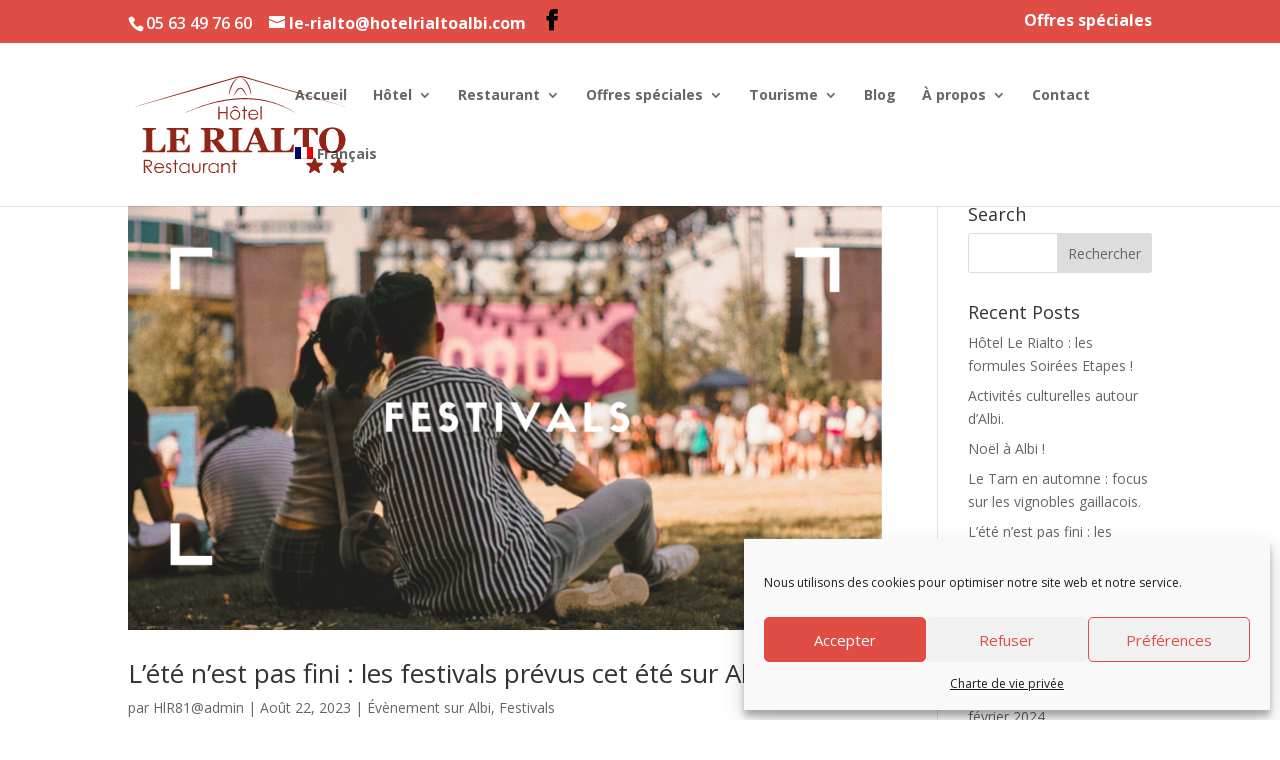

--- FILE ---
content_type: text/css; charset=utf-8
request_url: https://hotelrialtoalbi.com/wp-content/cache/min/1/wp-content/themes/DiviChild/style.css?ver=1738230166
body_size: 568
content:
.et-social-facebook a.icon:before{color:#000;font-size:20px!important}#QualitelisWidget{position:fixed!important;right:0;top:55%}.WidgetQualitelisShow{opacity:1}#bandeau_header{opacity:.99}@media only screen and (max-width:425px){#et-info-phone{display:block;float:none;text-align:center}}#main-header .et_mobile_menu .menu-item-has-children>a{background-color:transparent;position:relative}#main-header .et_mobile_menu .menu-item-has-children>a:after{font-family:'ETmodules';text-align:center;speak:none;font-weight:400;font-variant:normal;text-transform:none;-webkit-font-smoothing:antialiased;position:absolute}#main-header .et_mobile_menu .menu-item-has-children>a:after{font-size:16px;content:'\4c';top:13px;right:10px}#main-header .et_mobile_menu .menu-item-has-children.visible>a:after{content:'\4d'}#main-header .et_mobile_menu ul.sub-menu{display:none!important;visibility:hidden!important;transition:all 1.5s ease-in-out}#main-header .et_mobile_menu .visible>ul.sub-menu{display:block!important;visibility:visible!important}@media only screen and (min-device-width :768px) and (max-device-width :1024px) and (orientation :landscape){.swiper-wrapper{font-size:10px!important}.et_pb_slide_menu_active header#main-header,.et_pb_slide_menu_active #page-container{left:407px!important}}@media only screen and (min-device-width :1024px) and (max-device-width :1366px){.dica_divi_carousel_0.dica_divi_carousel .dica-container .swiper-wrapper .dica_divi_carouselitem .et_pb_button{font-size:10px!important}}.et-social-icon .et-social-facebook{width:18px}#top-header .et-social-icon a{width:30%;height:30%}

--- FILE ---
content_type: application/javascript; charset=utf-8
request_url: https://hotelrialtoalbi.com/wp-content/themes/DiviChild/js/bestPriceReservit.js
body_size: 624
content:
var refreshBestprice;

jQuery(function($) {
    /*Affiche le meilleur prix Reservit dans un champ du QS*/
    refreshBestprice = function(context) {
        var fday             = context.find("input[name='fday']").val();
        var fmonth           = context.find("input[name='fmonth']").val();
        var fyear            = context.find("input[name='fyear']").val();
        var nbadt            = (context.find("[name='nbadt']").length > 0) ? context.find("[name='nbadt']").val() : 1;
        var nbNightsReservit = 1;
alert('lol');
        // S'il y a un calendrier "départ"
        if(context.find(".finish_calendar").length > 0) {
            var oneDay = 24 * 60 * 60 * 1000; // hours*minutes*seconds*milliseconds
            var firstDate = new Date(fyear, fmonth, fday);
            var secondDate = new Date(context.find("input[name='tyear']").val(), context.find("input[name='tmonth']").val(), context.find("input[name='tday']").val());
            nbNightsReservit = Math.round(Math.abs((firstDate.getTime() - secondDate.getTime()) / (oneDay)));
        } else {
            nbNightsReservit = context.find("[name='nbnights']").val();
        }

        //loader AJAX
        $(context).find('.best_price,.partner_price').html('<img src="/bundles/eliophotfront/images/ajax-loader.gif"/>');

        $.ajax({
            url: Routing.generate('front_refresh_best_price_reservit'),
            data: {
                'fromdate' : fyear+'-'+fmonth+'-'+fday,
                'nbnights' : nbNightsReservit ,
                'nbadt' : nbadt
            },
            type: 'POST',
            context: $(context)
        }).done(function(data) {
                var prix = JSON.parse(data);
                $(context).find('.best_price').html(prix.bestPrice);
                $(context).find('.partner_price').html(prix.bestPriceDistrib);
            }).error(function(xhr) {
            console.log(xhr);
        });
    };
    /*Fin*/
});

--- FILE ---
content_type: application/javascript; charset=utf-8
request_url: https://hotelrialtoalbi.com/wp-content/themes/DiviChild/js/main_custom.js
body_size: 1387
content:


jQuery(function($){


		$('.bt_reservation').attr('target', '_blank');
		$( "#myHeader" ).removeClass( "et_pb_fullwidth_code_0 et_pb_section_0_tb_body" );	

$( "#arrivee" ).datepicker({
altField: "#datepicker",
closeText: 'Fermer',
prevText: 'Pr�c�dent',
nextText: 'Suivant',
currentText: 'Aujourdhui',
monthNames:['Janvier', 'F�vrier', 'Mars', 'Avril', 'Mai', 'Juin', 'Juillet', 'Ao�t', 'Septembre', 'Octobre', 'Novembre', 'D�cembre'],
monthNamesShort: ['Janv.', 'F�vr.', 'Mars', 'Avril', 'Mai', 'Juin', 'Juil.', 'Ao�t', 'Sept.', 'Oct.', 'Nov.', 'D�c.'],
dayNames: ['Dimanche', 'Lundi', 'Mardi', 'Mercredi', 'Jeudi', 'Vendredi', 'Samedi'],
dayNamesShort: ['Dim.', 'Lun.', 'Mar.', 'Mer.', 'Jeu.', 'Ven.', 'Sam.'],
dayNamesMin: ['D', 'L', 'M', 'M', 'J', 'V', 'S'],
weekHeader: 'Sem.',
dateFormat: 'dd-mm-yy'
});

function refreshBestprice(){
var nbnight = $("#nbnights").val();
var nbadt = $("#adults").val();
var nbenft = $("#enfants").val();
var arr = $("#arrivee").datepicker( "getDate" );
var type_chambre=$("#type_chambre").val();
console.log(nbenft);
console.log(nbadt);
if(arr.getDate() != null){
var fromdate = arr.getFullYear()+"-0"+(arr.getMonth()+1)+"-"+arr.getDate();
}else{
var fromdate ="2020-07-07";
}
console.log(fromdate);
console.log(nbnight);
console.log(type_chambre);

$.ajax({
            url: 'https://hotelrialtoalbi.com/wp-content/themes/DiviChild/BestPrice.php',
            data: {
                'fromdate' : fromdate,
                'nbnights' : nbnight,
                'nbadt' : nbadt,
                'nbenft' : nbenft,
		'type' : type_chambre
            },
            type: 'POST',
        }).done(function(response) {

	var prix = response;
  $('#bestpricetest').html(prix);
  if (prix.includes("disponible")) {
$('.OTAPrice').css('display', 'none');
$('#best_symb').css('display', 'none');
  }else{
    var autre_prix = Math.round(prix*1.15);
    $('#autrepricetest').html(autre_prix);
  }
             }).error(function(xhr) {
            console.log(xhr);
        });


}



// On ajoute au prototype de l'objet Date une m�thode personnalis�e
Date.prototype.addDays = function(days) {
// On r�cup�re le jour du mois auquel on ajoute le nombre de jour pass� en param�tre
console.log(this);
var day = this.getDate()+days;
// On d�finit le jour du mois (This repr�sente la date sur laquelle on effectue l'op�ration)
this.setDate(day);
}

// On cr�e un objet date avec la date voulue : on transforme notre date FR au format ISO(US).
var myDate = new Date( "08-01-2015".replace( /(\d{2})\-(\d{2})\-(\d{4})/, "$2-$1-$3") );
//var myDate = $("#arrivee").datepicker( "getDate" );
// On affiche la date avant d'ajouter les jours
console.log(myDate); // Thu Jan 08 2015 00:00:00 GMT+0100 (Paris, Madrid)
// On additionne le nombre de jour voulu (ex: 2 jours)
myDate.addDays(2);
// On affiche la date
console.log(myDate); // Sat Jan 10 2015 00:00:00 GMT+0100 (Paris, Madrid)



// affiche la date du jour
var fullDate=new Date();
var twoDigitMonth = ((fullDate.getMonth().length+1) === 1)? (fullDate.getMonth()+1) : '0' + (fullDate.getMonth()+1);
var currentDate = fullDate.getDate() + "-" + twoDigitMonth + "-" + fullDate.getFullYear();
console.log(currentDate);

$('#arrivee').val(currentDate);
console.log('ici');
refreshBestprice();

$('#arrivee').datepicker();
$('#arrivee,#nbnights,#adults,#enfants').change(function(){
refreshBestprice();

});

});

--- FILE ---
content_type: application/javascript; charset=utf-8
request_url: https://hotelrialtoalbi.com/wp-content/themes/DiviChild/custom.js?ver=6.7.4
body_size: 191
content:
jQuery(document).ready(function( $ ){

	//$('#lign_partenaire').append('<div class="et_pb_column et_pb_column_1_5><iframe id="littleWidgetQualitelis" class="WidgetQualitelisIframe"src="https://qualitelis-survey.com/Widget.mvc/ShowNotation?Token=43763532-9a2a-48f0-ba67-11748ee3b665 &IdWidget=4191&LittleWidget=true" scrolling="no"style="height: 150px; width: 150px"></iframe></div>')

});